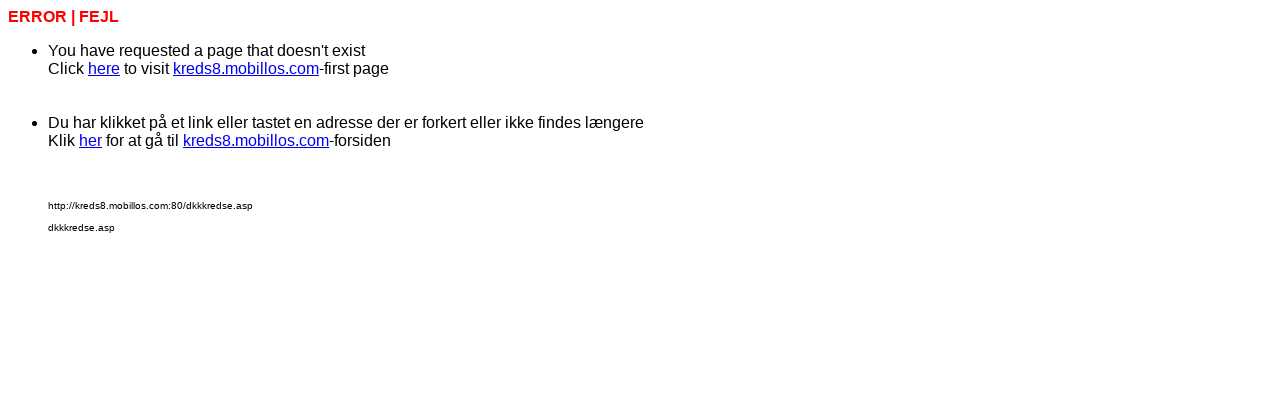

--- FILE ---
content_type: text/html
request_url: http://kreds8.mobillos.com/dkkkredse.asp
body_size: 842
content:


<HTML>
<HEAD>
<title>Error 404 :: Siden ikke fundet</title>
<meta NAME="robots" CONTENT="noarchive,noindex,nofollow">
<meta NAME="googlebot" CONTENT="noarchive,nofollow">
<META NAME="copyright" Content="hch@easyweb.dk">
</HEAD>
<BODY>

<font face="arial">

<P><b><font color=red>ERROR | FEJL</font></b></P>
<ul>
<li>You have requested a page that doesn't exist<br>
Click <a target="_top" href="/">here</a> to visit <a target="_top" href="/">kreds8.mobillos.com</a>-first page
</li><br><br>
<li>Du har klikket p� et link eller tastet en adresse der er forkert eller ikke findes l�ngere<br>
Klik <a target="_top" href="/">her</a> for at g� til <a target="_top" href="/">kreds8.mobillos.com</a>-forsiden
</li>
</ul>
<br>
<ul><font size=1>
http://kreds8.mobillos.com:80/dkkkredse.asp <br><br>dkkkredse.asp<br>
	
</ul>


<script type="text/javascript"><!--
google_ad_client = "pub-3607397592223832";
/* 728x90, oprettet 01-02-08 */
google_ad_slot = "2499426518";
google_ad_width = 728;
google_ad_height = 90;
//-->
</script>
<script type="text/javascript"
src="http://pagead2.googlesyndication.com/pagead/show_ads.js">
</script>

</BODY>
</HTML>



--- FILE ---
content_type: text/html; charset=utf-8
request_url: https://www.google.com/recaptcha/api2/aframe
body_size: 267
content:
<!DOCTYPE HTML><html><head><meta http-equiv="content-type" content="text/html; charset=UTF-8"></head><body><script nonce="yt5S4LuRsj-qP2Sj6tmGFA">/** Anti-fraud and anti-abuse applications only. See google.com/recaptcha */ try{var clients={'sodar':'https://pagead2.googlesyndication.com/pagead/sodar?'};window.addEventListener("message",function(a){try{if(a.source===window.parent){var b=JSON.parse(a.data);var c=clients[b['id']];if(c){var d=document.createElement('img');d.src=c+b['params']+'&rc='+(localStorage.getItem("rc::a")?sessionStorage.getItem("rc::b"):"");window.document.body.appendChild(d);sessionStorage.setItem("rc::e",parseInt(sessionStorage.getItem("rc::e")||0)+1);localStorage.setItem("rc::h",'1769008580551');}}}catch(b){}});window.parent.postMessage("_grecaptcha_ready", "*");}catch(b){}</script></body></html>